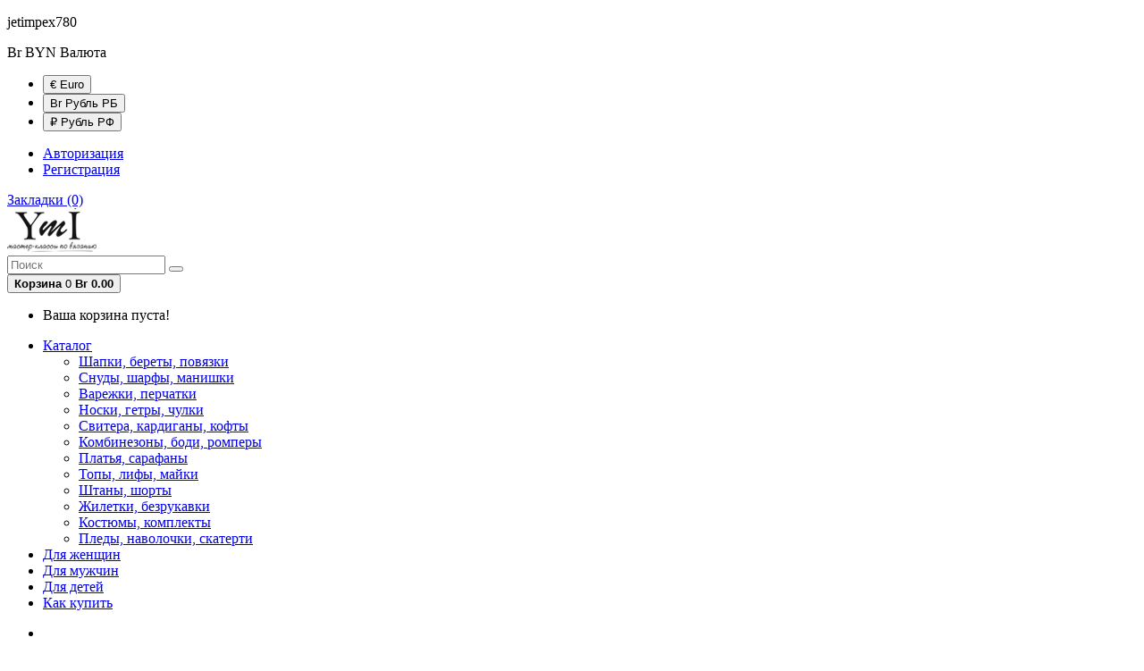

--- FILE ---
content_type: text/html; charset=utf-8
request_url: http://ymi.one/katalog/zhiletki-bezrukavki/
body_size: 5733
content:
<!DOCTYPE html>
<!--[if IE]><![endif]-->
<!--[if IE 8 ]><html dir="ltr" lang="ru" class="ie8"><![endif]-->
<!--[if IE 9 ]><html dir="ltr" lang="ru" class="ie9"><![endif]-->
<!--[if (gt IE 9)|!(IE)]><!-->
<html dir="ltr" lang="ru" class="">
<!--<![endif]-->
<head>
	<meta charset="UTF-8" />
	<meta name="viewport" content="width=device-width, initial-scale=1, user-scalable=no">
	<meta http-equiv="X-UA-Compatible" content="IE=edge">
	<title>Жилетки, безрукавки</title>
	<base href="https://ymi.one/" />

			<meta name="description" content="Жилетки, безрукавки" />
	
			<meta name="keywords" content="Жилетки, безрукавки" />
	
	
		<link href="catalog/view/javascript/font-awesome/css/font-awesome.min.css" rel="stylesheet" type="text/css" />
	<link href="catalog/view/theme/jetimpex780/stylesheet/material-design.css" rel="stylesheet">
	<link href="catalog/view/theme/jetimpex780/stylesheet/fl-bigmug-line.css" rel="stylesheet">
	<link href="catalog/view/theme/jetimpex780/stylesheet/restaurant.css" rel="stylesheet">
	<!--<link href="//fonts.googleapis.com/css?family=Raleway:200,300,400,500,600,700,800,900&amp;subset=latin-ext" rel="stylesheet">
	<link href="//fonts.googleapis.com/css?family=Open+Sans:400,600,700,800&amp;subset=cyrillic,cyrillic-ext,greek,greek-ext,latin-ext,vietnamese" rel="stylesheet">
	<link href="//fonts.googleapis.com/css?family=Quicksand:300,400,500" rel="stylesheet"> -->
	
	<link href="catalog/view/javascript/bootstrap/css/bootstrap.min.css" rel="stylesheet" media="screen" />
		<link href="catalog/view/theme/jetimpex780/stylesheet/stylesheet.css" rel="stylesheet">
	<link href="catalog/view/theme/jetimpex780/js/fancybox/jquery.fancybox.css" rel="stylesheet">
							<link href="catalog/view/theme/default/stylesheet/homebuilder.css" type="text/css" rel="stylesheet" media="screen" />
	
			<link href="https://ymi.one/zhiletki-bezrukavki" rel="canonical" />
			<link href="https://ymi.one/image/catalog/favicon.png" rel="icon" />
	
	
	<script src="catalog/view/javascript/jquery/jquery-2.1.1.min.js" type="text/javascript"></script>
	<script src="catalog/view/javascript/bootstrap/js/bootstrap.min.js" type="text/javascript"></script>

			<script src="catalog/view/theme/jetimpex780/js/jetimpex_megamenu/superfish.min.js" type="text/javascript"></script>
			<script src="catalog/view/theme/jetimpex780/js/jetimpex_megamenu/jquery.rd-navbar.min.js" type="text/javascript"></script>
	
			
<!-- Yandex.Metrika counter -->
<script type="text/javascript" >
   (function(m,e,t,r,i,k,a){m[i]=m[i]||function(){(m[i].a=m[i].a||[]).push(arguments)};
   m[i].l=1*new Date();
   for (var j = 0; j < document.scripts.length; j++) {if (document.scripts[j].src === r) { return; }}
   k=e.createElement(t),a=e.getElementsByTagName(t)[0],k.async=1,k.src=r,a.parentNode.insertBefore(k,a)})
   (window, document, "script", "https://mc.webvisor.org/metrika/tag_ww.js", "ym");

   ym(70575103, "init", {
        clickmap:true,
        trackLinks:true,
        accurateTrackBounce:true,
        webvisor:true,
        ecommerce:"dataLayer"
   });
</script>
<noscript><div><img src="https://mc.yandex.ru/watch/70575103" style="position:absolute; left:-9999px;" alt="" /></div></noscript>
<!-- /Yandex.Metrika counter -->

<!--Bitrix24 widget start-->
<script>
        (function(w,d,u){
                var s=d.createElement('script');s.async=true;s.src=u+'?'+(Date.now()/60000|0);
                var h=d.getElementsByTagName('script')[0];h.parentNode.insertBefore(s,h);
        })(window,document,'https://cdn-ru.bitrix24.by/b28880890/crm/site_button/loader_1_x8ed6a.js');
</script>
<!--Bitrix24 widget end-->

	
                            

                            
</head>
<body>

	<p id="gl_path" class="hidden">jetimpex780</p>
	<div id="page">
		<div id="page-preloader" class="visible">
			<!--<div class="preloader">
				<div class="squares">
				<img src="image/catalog/yarn.gif" alt="">
				<div class="square loader-1"></div>
				<div class="square loader-2"></div>
				<div class="square loader-4"></div>
				<div class="square loader-3"></div>
				</div>
			</div>-->
	</div>
		<!--<div class="ie-warning">
			<a href="//windows.microsoft.com/en-us/internet-explorer/download-ie">
				<img src="catalog/view/theme/jetimpex780/image/warning_bar_0000_us.jpg" height="75" width="1170" alt="You are using an outdated browser. For a faster, safer browsing experience, upgrade for free today."/>
			</a>
		</div>-->
		<div class="demo-border">
				<div class="container">
						<!--<a href="https://www.templatemonster.com/opencart-templates/sweet-shop-responsive-opencart-template-64990.html" class="demo-img"><img src="image/catalog/demo/Sweet shop.jpg" alt=""></a>-->
				</div>
		</div>
	
		<header>
			<div id="stuck" class="stuck-menu">
				<div class="top-line">
					<div class="container">
						<div class="row">
							<div class="col-xs-6 col-sm-3 col-md-3 col-lg-3">
								
									<div class="box-currency">
		<form action="https://ymi.one/index.php?route=common/currency/currency" method="post" enctype="multipart/form-data" id="form-currency">
			<div class="btn-group toggle-wrap">
				<span class="toggle">
																													Br 
							BYN
																											<span class="hidden-xs hidden-sm hidden-md hidden">Валюта</span>
				</span>
				<ul class="toggle_cont pull-right">
																										<li>
									<button class="currency-select" type="button" name="EUR">
										€ 
										Euro
									</button>
								</li>
																																							<li>
									<button class="currency-select selected" type="button" name="BYN">
										Br 
										Рубль РБ
									</button>
								</li>
																																							<li>
									<button class="currency-select" type="button" name="RUB">
										₽ 
										Рубль РФ
									</button>
								</li>
																						</ul>
			</div>
			<input type="hidden" name="code" value="" />
			<input type="hidden" name="redirect" value="https://ymi.one/katalog/zhiletki-bezrukavki" />
		</form>
	</div>

															</div>
							<div class="col-xs-6 col-sm-9 col-md-9 col-lg-9">
								<nav id="top-links" class="nav toggle-wrap">
									<a class="toggle material-design-settings49" href='#'></a>
									<ul class="toggle_cont toggle_menu">
																					<li><a href="https://ymi.one/index.php?route=account/login"><i class="fl-bigmug-line-download146"></i>Авторизация</a></li>
																				<li class="toggle-wrap"><a href="https://ymi.one/index.php?route=account/register">Регистрация</a></li>
									</ul>
								</nav>
								<div class="wishlist">
									<a href="https://ymi.one/index.php?route=account/wishlist" id="wishlist-total" title="Закладки (0)">
										<i class="fl-bigmug-line-like51"></i>
										Закладки (0)
									</a>
								</div>
							</div>
						</div>
					</div>
				</div>
			</div>
			<div class="mid-line">
				<div class="container">
					<div class="row">
						<div class="col-sm-4 col-xs-4">
							<div id="logo" class="logo">
																	<a href="https://ymi.one/">
										<img src="https://ymi.one/image/catalog/logo.png" title="YMI.ONE - ВЯЗАНИЕ" alt="YMI.ONE - ВЯЗАНИЕ" class="img-responsive" />
									</a>
															</div>
						</div>
						<div class="col-sm-8 col-xs-8">
							<div id="search" class="search">
	<input type="text" name="search" value="" placeholder="Поиск"/>
	<button type="button" class="button-search">
		<span class="fl-bigmug-line-search74">
					</span>
	</button>
</div>
							<div class="box-cart">
	<div id="cart" class="cart toggle-wrap">
		<button type="button" data-loading-text="Загрузка..." class="toggle">
			<i class="fl-bigmug-line-shopping198"></i>
			<strong>Корзина</strong>
			<span id="cart-total" class="cart-total">0 <b>Br 0.00</b></span>
		</button>
		<ul class="pull-right toggle_cont">
						<li>
				<p class="text-center">Ваша корзина пуста!</p>
			</li>
			</ul>
</div>
</div>
						</div>
					</div>
				</div>
			</div>
			<div class="bot-line">
									<div class="navigation">
							<div class="megamenu">
		<ul class="sf-menu">
							<li >
											<a href="https://ymi.one/katalog" data-letters="Каталог"><span>Каталог</span></a>
																<ul class="simple_menu">
<li>
<a href="https://ymi.one/shapki-berety-povyazki">Шапки, береты, повязки</a>
</li>
<li>
<a href="https://ymi.one/snudy-sharfy-manishki">Снуды, шарфы, манишки</a>
</li>
<li>
<a href="https://ymi.one/varezhki-perchatki">Варежки, перчатки</a>
</li>
<li>
<a href="https://ymi.one/noski-getry-chulki">Носки, гетры, чулки</a>
</li>
<li>
<a href="https://ymi.one/svitera-kardigany-kofty">Свитера, кардиганы, кофты</a>
</li>
<li>
<a href="https://ymi.one/kombinezony-bodi-rompery">Комбинезоны, боди, ромперы</a>
</li>
<li>
<a href="https://ymi.one/platya-sarafany">Платья, сарафаны</a>
</li>
<li>
<a href="https://ymi.one/topy-lify-majki">Топы, лифы, майки</a>
</li>
<li>
<a href="https://ymi.one/shtany-shorty">Штаны, шорты</a>
</li>
<li>
<a href="https://ymi.one/zhiletki-bezrukavki" class="active">Жилетки, безрукавки</a>
</li>
<li>
<a href="https://ymi.one/kostyumy-komplekty">Костюмы, комплекты</a>
</li>
<li>
<a href="https://ymi.one/pledy-navolochki-skaterti">Пледы, наволочки, скатерти</a>
</li>

</ul>


							</li>
					<li >
											<a href="https://ymi.one/dlya-zhenshchin" data-letters="Для женщин"><span>Для женщин</span></a>
																

							</li>
					<li >
											<a href="https://ymi.one/dlya-muzhchin" data-letters="Для мужчин"><span>Для мужчин</span></a>
																

							</li>
					<li >
											<a href="https://ymi.one/dlya-detej" data-letters="Для детей"><span>Для детей</span></a>
																

							</li>
					<li >
											<a href="https://ymi.one/kak-kupit" data-letters="Как купить"><span>Как купить</span></a>
												</li>
	</ul>
</div>
<script>
	;(function ($) {
		$(window).load(function () {
			var o = $('.sf-menu');
			o.superfish();
			o.find('li a').each(function () {
				if ($(location).attr('href').indexOf($(this).attr('href')) >= 0){
					$(this).addClass('active');
					return;
				}
			})
			if (o.parents('aside').length){
				var width = $('.container').outerWidth() - $('aside').outerWidth();
				o.find('.sf-mega').each(function () {
					$(this).width(width);
				})
			}
		});
	})(jQuery);
</script>


					</div>
							</div>
		</header>

<div id="product-category" class="container">
	<ul class="breadcrumb">
					<li><a href="https://ymi.one/"><i class="fa fa-home"></i></a></li>
					<li><a href="https://ymi.one/katalog">Каталог</a></li>
					<li><a href="https://ymi.one/katalog/zhiletki-bezrukavki">Жилетки, безрукавки</a></li>
			</ul>
	<div class="row">
		
									<div id="content" class="col-sm-12">
			
			<h2>Жилетки, безрукавки</h2>
							<div class="row">
											<div class="col-sm-2">
							<img src="https://ymi.one/image/cachewebp/catalog/categories/category-14-280x280.webp" alt="Жилетки, безрукавки" title="Жилетки, безрукавки" class="img-thumbnail" />
						</div>
														</div>
				<hr>
																<p>Ваша корзина пуста!</p>
				<div class="buttons">
					<div class="pull-right"><a href="https://ymi.one/" class="btn btn-primary">Продолжить</a></div>
				</div>
						
		</div>
		
	</div>
</div>
<div class="demo-footer-img">
	<div class="container">
		<!--<a href="https://www.templatemonster.com/opencart-templates/sweet-shop-responsive-opencart-template-64990.html" class="demo-img"><img src="image/catalog/demo/Sweet shop_big.jpg" alt=""></a>-->
	</div>
</div>

            
            <script type="text/javascript">
                window.dataLayer = window.dataLayer || [];
                function sendEcommerceAdd(id, quantity) {
                   $.ajax({
                        url: 'index.php?route=extension/payment/yandex_money/productInfo',
                        type: 'post',
                        data: 'id=' + id,
                        dataType: 'json',
                        success: function(json) {
                            json.quantity = quantity;
                            dataLayer.push({ecommerce: {add: {products: [json]}}});
                        }
                    });
                }
                $(window).on("load", function () {
                    var opencartCartAdd = cart.add;
                    cart.add = function (product_id, quantity) {
                        opencartCartAdd(product_id, quantity);
                        sendEcommerceAdd(product_id, typeof(quantity) !== 'undefined' ? parseInt(quantity) : 1);
                    };

                    $('#button-cart').on('click', function() {
                        var ecommerce_product = new Array();
                        sendEcommerceAdd($('#product input[name="product_id"]').val(), parseInt($('#product input[name="quantity"]').val()));
                    });
                });
            </script>
            
<footer>
	<div class="container">
					<div class="footer_modules">
	<div  class="homebuilder clearfix ">
																							<div class="tm-container container " >
				<div class="tm-inner">
				 
				<div class="row row-level-1 ">
					<div class="row-inner  clearfix">
													<div class="col-lg-6 col-md-6 col-sm-6 col-xs-12 ">
								<div class="col-inner ">
																														<div>  <h2>Личный кабинет</h2></div>

																																								<h3 class="box-heading">Аккаунт</h3>
<ul class="box-content list-unstyled" data-match-height="items-f">
	<li><a href="https://ymi.one/index.php?route=account/account">Аккаунт</a></li>
	<li><a href="https://ymi.one/index.php?route=account/order">Заказы</a></li>
	<li><a href="https://ymi.one/index.php?route=account/wishlist">Закладки</a></li>
	<!--<li><a href="https://ymi.one/index.php?route=account/voucher">Ваучеры</a></li>-->
</ul>
																																								
																																								 
<h3 class="box-heading">Информация</h3>
<ul class="box-content list-unstyled" data-match-height="items-f">
	 
	<li><a href="https://ymi.one/kak-kupit">Как купить</a></li>
	 
	<li><a href="https://ymi.one/oferta">Оферта</a></li>
	 
<!--	<li><a href="https://ymi.one/index.php?route=information/contact">Контакты</a></li>
	<li><a href="https://ymi.one/index.php?route=account/return/add">Возвраты</a></li>-->
	</ul>

																																								<div>  <p><br></p><h2>Контакты</h2>
<article>По всем вопросам обращаться на почту</article>
<a href="mailto:info@ymi.one" target="_blank">info@ymi.one</a><br><br><br>
<h2>Социальные сети</h2>
<div style="justify:left"> 
<a href="https://www.youtube.com/@Ymaximumus">&nbsp;<i class="fa fa-youtube"></i>
&nbsp;<span style="font-size: 14px;">Youtube</span>&nbsp;&nbsp;&nbsp;</a>

<a href="https://www.pinterest.com/ymi_one/">&nbsp;<i class="fa fa-pinterest"></i>
&nbsp;<span style="font-size: 14px;">Pinterest</span>&nbsp;&nbsp;&nbsp;</a>

<a href="https://www.instagram.com/ymi_one/?hl=ru">&nbsp;<i class="fa fa-instagram"></i>
&nbsp;<span style="font-size: 14px;">Instagram</span></a>&nbsp;&nbsp;&nbsp;<a href="https://vk.com/ymi_one">&nbsp;<i class="fa fa-vk"></i>
&nbsp;<span style="font-size: 14px;">Vkontakte</span>&nbsp;&nbsp;&nbsp;</a>

<a href="https://t.me/ymi_one">&nbsp;<i class="fa fa-telegram"></i>
&nbsp;<span style="font-size: 14px;">Telegram</span>&nbsp; &nbsp;</a></div><br><br></div>

																																				</div>
							</div>
													<div class="col-lg-6 col-md-6 col-sm-6 col-xs-12 ">
								<div class="col-inner ">
																														<div>  <h2>Информация о магазине</h2>
<article>Индивидуальный предприниматель<br>Михович Юлия Николаевна<br>246000 г. Гомель, пр. Ленина, 1<br>УНП 491701246<br>Свидетельство о госрегистрации выдано 23.01.2024 <br>Администрацией Советского района г. Гомеля<br>Зарегистрирован в торговом реестре РБ <br>№574752 от 23.02.2024<br>Режим работы - с 9:00 до 21:00 ежедневно</article><br><br></div>

																																								<div>  <p style="text-align: center; "></p><h2 style="">Принимаем к оплате</h2><img src="https://ymi.one/image/catalog/logo/logospayment.png" style="width: 50%;"><p></p><br></div>

																																				</div>
							</div>
											</div>
				</div>
								</div>
			</div>
														<div class="tm-container container " >
				<div class="tm-inner">
				 
				<div class="row row-level-1 ">
					<div class="row-inner  clearfix">
													<div class="col-lg-12 col-md-4 col-sm-6 col-xs-12 ">
								<div class="col-inner ">
																										</div>
							</div>
											</div>
				</div>
								</div>
			</div>
					</div>

</div>
										<div class="copyright">
			<p>YMI.ONE - ВЯЗАНИЕ &copy; 2026. При поддержке <a class="zemez" href="https://datamarket.by"> DATAMARKET</a></p><!-- [[%FOOTER_LINK]] -->
		</div>
	</div>
</footer>
<div class="ajax-overlay"></div>
<div class="ajax-quickview-overlay">
	<span class="ajax-quickview-overlay__preloader"></span>
</div>
</div>
<script src="catalog/view/theme/jetimpex780/js/device.min.js" type="text/javascript"></script>
<script src="catalog/view/theme/jetimpex780/js/livesearch.min.js" type="text/javascript"></script>
<script src="catalog/view/theme/jetimpex780/js/common.js" type="text/javascript"></script>
<script src="catalog/view/theme/jetimpex780/js/script.js" type="text/javascript"></script>
<a style="display:none;visibility:hidden;opacity:0;position:absolute;bottom:-100%;left:-100%;" href="https://dev-opencart.com/" title="Модули для Opencart">Модули для Opencart</a></body>
</html>
